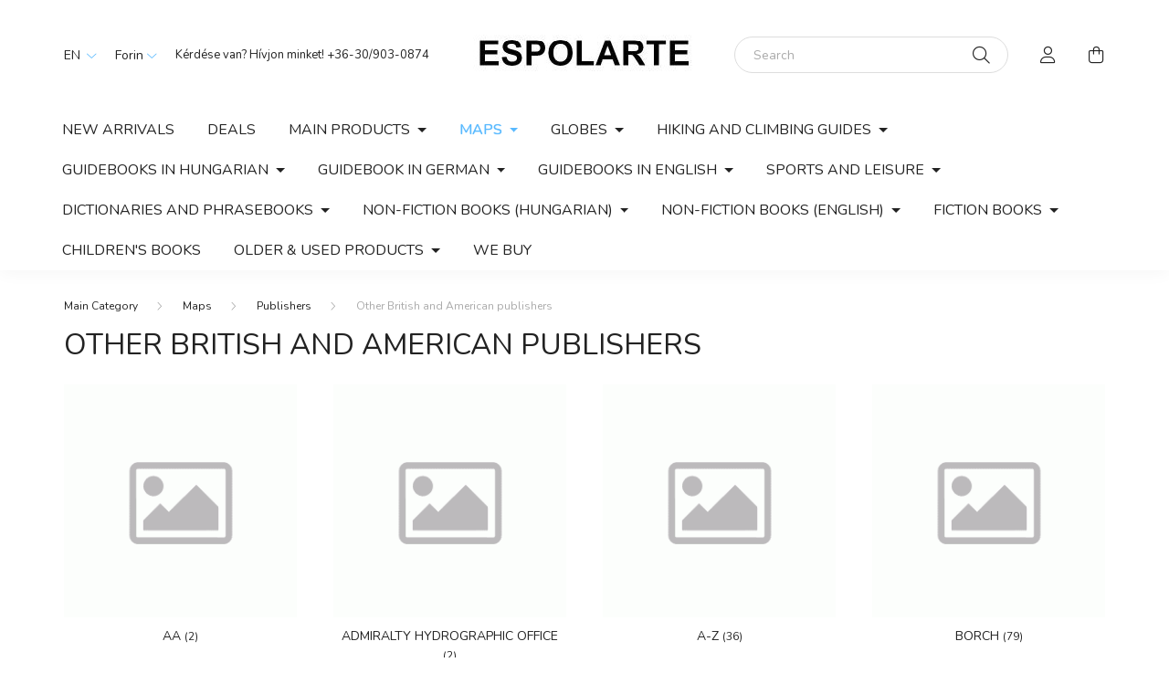

--- FILE ---
content_type: text/html; charset=UTF-8
request_url: https://espolarte.unas.hu/en/sct/379971/Other-British-and-American-publishers
body_size: 17848
content:
<!DOCTYPE html>
<html lang="en">
    <head>
        <meta charset="utf-8">
<meta name="description" content="Other British and American publishers, Publishers, Maps, Espolarte">
<meta name="robots" content="index, follow">
<meta http-equiv="X-UA-Compatible" content="IE=Edge">
<meta property="og:site_name" content="Espolarte" />
<meta property="og:title" content="Other British and American publishers - Publishers - Maps - ">
<meta property="og:description" content="Other British and American publishers, Publishers, Maps, Espolarte">
<meta property="og:type" content="website">
<meta property="og:url" content="https://espolarte.unas.hu/en/sct/379971/Other-British-and-American-publishers">
<meta name="mobile-web-app-capable" content="yes">
<meta name="apple-mobile-web-app-capable" content="yes">
<meta name="MobileOptimized" content="320">
<meta name="HandheldFriendly" content="true">

<title>Other British and American publishers - Publishers - Maps - </title>


<script>
var service_type="shop";
var shop_url_main="https://espolarte.unas.hu";
var actual_lang="en";
var money_len="0";
var money_thousend=" ";
var money_dec=".";
var shop_id=9799;
var unas_design_url="https:"+"/"+"/"+"espolarte.unas.hu"+"/"+"!common_design"+"/"+"base"+"/"+"002001"+"/";
var unas_design_code='002001';
var unas_base_design_code='2000';
var unas_design_ver=4;
var unas_design_subver=4;
var unas_shop_url='https://espolarte.unas.hu/en';
var responsive="yes";
var config_plus=new Array();
config_plus['cart_redirect']=1;
config_plus['money_type']='Ft';
config_plus['money_type_display']='Ft';
var lang_text=new Array();

var UNAS = UNAS || {};
UNAS.shop={"base_url":'https://espolarte.unas.hu',"domain":'espolarte.unas.hu',"username":'espolarte',"id":9799,"lang":'en',"currency_type":'Ft',"currency_code":'HUF',"currency_rate":'1',"currency_length":0,"base_currency_length":0,"canonical_url":'https://espolarte.unas.hu/en/sct/379971/Other-British-and-American-publishers'};
UNAS.design={"code":'002001',"page":'cat'};
UNAS.api_auth="b57eaa1fcb302b5bf2722b76070ab288";
UNAS.customer={"email":'',"id":0,"group_id":0,"without_registration":0};
UNAS.shop["category_id"]="379971";
UNAS.shop["only_private_customer_can_purchase"] = false;
 

UNAS.text = {
    "button_overlay_close": `Close`,
    "popup_window": `Popup window`,
    "list": `list`,
    "updating_in_progress": `Update in progress`,
    "updated": `Updated`,
    "is_opened": `open`,
    "is_closed": `Closed`,
    "deleted": `Deleted`,
    "consent_granted": `consent granted`,
    "consent_rejected": `consent denied`,
    "field_is_incorrect": `Invalid field`,
    "error_title": `Error!`,
    "product_variants": `product variants`,
    "product_added_to_cart": `The product has been added to your cart`,
    "product_added_to_cart_with_qty_problem": `Only [qty_added_to_cart] [qty_unit] of the product was added to the cart`,
    "product_removed_from_cart": `Item removed from cart`,
    "reg_title_name": `Name`,
    "reg_title_company_name": `Company name`,
    "number_of_items_in_cart": `Number of items in cart`,
    "cart_is_empty": `Your cart is empty`,
    "cart_updated": `Cart updated`,
    "mandatory": `Required!`
};


UNAS.text["delete_from_compare"]= `Remove from comparison`;
UNAS.text["comparison"]= `Compare`;

UNAS.text["delete_from_favourites"]= `Remove from favorites`;
UNAS.text["add_to_favourites"]= `Add to Favorites`;








window.lazySizesConfig=window.lazySizesConfig || {};
window.lazySizesConfig.loadMode=1;
window.lazySizesConfig.loadHidden=false;

window.dataLayer = window.dataLayer || [];
function gtag(){dataLayer.push(arguments)};
gtag('js', new Date());
</script>

<script src="https://espolarte.unas.hu/!common_packages/jquery/jquery-3.2.1.js?mod_time=1683104288"></script>
<script src="https://espolarte.unas.hu/!common_packages/jquery/plugins/migrate/migrate.js?mod_time=1683104288"></script>
<script src="https://espolarte.unas.hu/!common_packages/jquery/plugins/autocomplete/autocomplete.js?mod_time=1751447088"></script>
<script src="https://espolarte.unas.hu/!common_packages/jquery/plugins/tools/overlay/overlay.js?mod_time=1759905184"></script>
<script src="https://espolarte.unas.hu/!common_packages/jquery/plugins/tools/toolbox/toolbox.expose.js?mod_time=1725518406"></script>
<script src="https://espolarte.unas.hu/!common_packages/jquery/plugins/lazysizes/lazysizes.min.js?mod_time=1683104288"></script>
<script src="https://espolarte.unas.hu/!common_packages/jquery/own/shop_common/exploded/common.js?mod_time=1769410770"></script>
<script src="https://espolarte.unas.hu/!common_packages/jquery/own/shop_common/exploded/common_overlay.js?mod_time=1759905184"></script>
<script src="https://espolarte.unas.hu/!common_packages/jquery/own/shop_common/exploded/common_shop_popup.js?mod_time=1759905184"></script>
<script src="https://espolarte.unas.hu/!common_packages/jquery/own/shop_common/exploded/page_product_list.js?mod_time=1725525526"></script>
<script src="https://espolarte.unas.hu/!common_packages/jquery/own/shop_common/exploded/function_favourites.js?mod_time=1725525526"></script>
<script src="https://espolarte.unas.hu/!common_packages/jquery/own/shop_common/exploded/function_compare.js?mod_time=1751447088"></script>
<script src="https://espolarte.unas.hu/!common_packages/jquery/own/shop_common/exploded/function_product_print.js?mod_time=1725525526"></script>
<script src="https://espolarte.unas.hu/!common_packages/jquery/own/shop_common/exploded/function_vote.js?mod_time=1725525526"></script>
<script src="https://espolarte.unas.hu/!common_packages/jquery/own/shop_common/exploded/function_param_filter.js?mod_time=1764233415"></script>
<script src="https://espolarte.unas.hu/!common_packages/jquery/plugins/hoverintent/hoverintent.js?mod_time=1683104288"></script>
<script src="https://espolarte.unas.hu/!common_packages/jquery/own/shop_tooltip/shop_tooltip.js?mod_time=1759905184"></script>
<script src="https://espolarte.unas.hu/!common_packages/jquery/plugins/responsive_menu/responsive_menu-unas.js?mod_time=1683104288"></script>
<script src="https://espolarte.unas.hu/!common_design/base/002000/main.js?mod_time=1759905184"></script>
<script src="https://espolarte.unas.hu/!common_packages/jquery/plugins/flickity/v3/flickity.pkgd.min.js?mod_time=1759905184"></script>
<script src="https://espolarte.unas.hu/!common_packages/jquery/plugins/toastr/toastr.min.js?mod_time=1683104288"></script>
<script src="https://espolarte.unas.hu/!common_packages/jquery/plugins/tippy/popper-2.4.4.min.js?mod_time=1683104288"></script>
<script src="https://espolarte.unas.hu/!common_packages/jquery/plugins/tippy/tippy-bundle.umd.min.js?mod_time=1683104288"></script>

<link href="https://espolarte.unas.hu/temp/shop_9799_de66deb4fd9b77123b8985c834c528df.css?mod_time=1769948190" rel="stylesheet" type="text/css">

<link href="https://espolarte.unas.hu/en/sct/379971/Other-British-and-American-publishers" rel="canonical">
    <link id="favicon-32x32" rel="icon" type="image/png" href="https://espolarte.unas.hu/!common_design/own/image/favicon_32x32.png" sizes="32x32">
    <link id="favicon-192x192" rel="icon" type="image/png" href="https://espolarte.unas.hu/!common_design/own/image/favicon_192x192.png" sizes="192x192">
            <link rel="apple-touch-icon" href="https://espolarte.unas.hu/!common_design/own/image/favicon_32x32.png" sizes="32x32">
        <link rel="apple-touch-icon" href="https://espolarte.unas.hu/!common_design/own/image/favicon_192x192.png" sizes="192x192">
        <script>
        gtag('consent', 'default', {
           'ad_storage': 'granted',
           'ad_user_data': 'granted',
           'ad_personalization': 'granted',
           'analytics_storage': 'granted',
           'functionality_storage': 'granted',
           'personalization_storage': 'granted',
           'security_storage': 'granted'
        });

    
        gtag('consent', 'update', {
           'ad_storage': 'granted',
           'ad_user_data': 'granted',
           'ad_personalization': 'granted',
           'analytics_storage': 'granted',
           'functionality_storage': 'granted',
           'personalization_storage': 'granted',
           'security_storage': 'granted'
        });

        </script>
    

        <meta content="width=device-width, initial-scale=1.0" name="viewport" />
        <link rel="preconnect" href="https://fonts.gstatic.com">
        <link rel="preload" href="https://fonts.googleapis.com/css2?family=Nunito:wght@400;700&display=swap" as="style" />
        <link rel="stylesheet" href="https://fonts.googleapis.com/css2?family=Nunito:wght@400;700&display=swap" media="print" onload="this.media='all'">
        <noscript>
            <link rel="stylesheet" href="https://fonts.googleapis.com/css2?family=Nunito:wght@400;700&display=swap" />
        </noscript>
        
        
        
        
        

        
        
        
                    
            
            
            
            
            
            
            
                
        
        
    </head>

                
                
    
    
    
    
    <body class='design_ver4 design_subver1 design_subver2 design_subver3 design_subver4' id="ud_shop_cat">
    
    <div id="image_to_cart" style="display:none; position:absolute; z-index:100000;"></div>
<div class="overlay_common overlay_warning" id="overlay_cart_add"></div>
<script>$(document).ready(function(){ overlay_init("cart_add",{"onBeforeLoad":false}); });</script>
<div class="overlay_common overlay_dialog" id="overlay_save_filter"></div>
<script>$(document).ready(function(){ overlay_init("save_filter",{"closeOnEsc":true,"closeOnClick":true}); });</script>
<div id="overlay_login_outer"></div>	
	<script>
	$(document).ready(function(){
	    var login_redir_init="";

		$("#overlay_login_outer").overlay({
			onBeforeLoad: function() {
                var login_redir_temp=login_redir_init;
                if (login_redir_act!="") {
                    login_redir_temp=login_redir_act;
                    login_redir_act="";
                }

									$.ajax({
						type: "GET",
						async: true,
						url: "https://espolarte.unas.hu/shop_ajax/ajax_popup_login.php",
						data: {
							shop_id:"9799",
							lang_master:"en",
                            login_redir:login_redir_temp,
							explicit:"ok",
							get_ajax:"1"
						},
						success: function(data){
							$("#overlay_login_outer").html(data);
							if (unas_design_ver >= 5) $("#overlay_login_outer").modal('show');
							$('#overlay_login1 input[name=shop_pass_login]').keypress(function(e) {
								var code = e.keyCode ? e.keyCode : e.which;
								if(code.toString() == 13) {		
									document.form_login_overlay.submit();		
								}	
							});	
						}
					});
								},
			top: 50,
			mask: {
	color: "#000000",
	loadSpeed: 200,
	maskId: "exposeMaskOverlay",
	opacity: 0.7
},
			closeOnClick: (config_plus['overlay_close_on_click_forced'] === 1),
			onClose: function(event, overlayIndex) {
				$("#login_redir").val("");
			},
			load: false
		});
		
			});
	function overlay_login() {
		$(document).ready(function(){
			$("#overlay_login_outer").overlay().load();
		});
	}
	function overlay_login_remind() {
        if (unas_design_ver >= 5) {
            $("#overlay_remind").overlay().load();
        } else {
            $(document).ready(function () {
                $("#overlay_login_outer").overlay().close();
                setTimeout('$("#overlay_remind").overlay().load();', 250);
            });
        }
	}

    var login_redir_act="";
    function overlay_login_redir(redir) {
        login_redir_act=redir;
        $("#overlay_login_outer").overlay().load();
    }
	</script>  
	<div class="overlay_common overlay_info" id="overlay_remind"></div>
<script>$(document).ready(function(){ overlay_init("remind",[]); });</script>

	<script>
    	function overlay_login_error_remind() {
		$(document).ready(function(){
			load_login=0;
			$("#overlay_error").overlay().close();
			setTimeout('$("#overlay_remind").overlay().load();', 250);	
		});
	}
	</script>  
	<div class="overlay_common overlay_info" id="overlay_newsletter"></div>
<script>$(document).ready(function(){ overlay_init("newsletter",[]); });</script>

<script>
function overlay_newsletter() {
    $(document).ready(function(){
        $("#overlay_newsletter").overlay().load();
    });
}
</script>
<div class="overlay_common overlay_error" id="overlay_script"></div>
<script>$(document).ready(function(){ overlay_init("script",[]); });</script>
    <script>
    $(document).ready(function() {
        $.ajax({
            type: "GET",
            url: "https://espolarte.unas.hu/shop_ajax/ajax_stat.php",
            data: {master_shop_id:"9799",get_ajax:"1"}
        });
    });
    </script>
    

    <div id="container" class="page_shop_cat_379971 filter-not-exists">
                

        <header class="header js-header">
            <div class="header-inner js-header-inner">
                <div class="container">
                    <div class="row gutters-5 flex-nowrap justify-content-center align-items-center py-3 py-lg-5">
                        <div class="header__left col">
                            <div class="header__left-inner d-flex align-items-center">
                                <button type="button" class="hamburger__btn dropdown--btn d-lg-none" id="hamburger__btn" aria-label="hamburger button" data-btn-for=".hamburger__dropdown">
                                    <span class="hamburger__btn-icon icon--hamburger"></span>
                                </button>
                                    <div class="lang-box-desktop flex-shrink-0">
        <div class="lang-select-group form-group form-select-group mb-0">
            <select class="form-control border-0 lang-select" aria-label="Change language" name="change_lang" id="box_lang_select_desktop" onchange="location.href='https://espolarte.unas.hu'+this.value">
                                <option value="/sct/379971/Other-British-and-American-publishers">HU</option>
                                <option value="/en/sct/379971/Other-British-and-American-publishers" selected="selected">EN</option>
                            </select>
        </div>
    </div>
    
                                    <div class="currency-box-desktop flex-shrink-0">
        <form action="https://espolarte.unas.hu/en/shop_moneychange.php" name="form_moneychange" method="post"><input name="file_back" type="hidden" value="/en/sct/379971/Other-British-and-American-publishers">
            <div class="currency-select-group form-group form-select-group mb-0">
                <select class="form-control border-0 money-select" aria-label="Change currency" name="session_money_select" id="session_money_select2" onchange="document.form_moneychange.submit();">
                    <option value="-1" selected="selected">Forint</option>
                                            <option value="0">Euró</option>
                                            <option value="1">£ (GBP)</option>
                                            <option value="2">zł (PLN)</option>
                                            <option value="3">USD - $</option>
                                    </select>
            </div>
        </form>
            </div>

                                    <div class="js-element header_text_section_2 d-none d-lg-block" data-element-name="header_text_section_2">
        <div class="element__content ">
                            <div class="element__html slide-1"><p>Kérdése van? Hívjon minket! <a href='tel:+36-30/903-0874'>+36-30/903-0874</a></p></div>
                    </div>
    </div>

                            </div>
                        </div>

                            <div id="header_logo_img" class="js-element logo col-auto flex-shrink-1" data-element-name="header_logo">
        <div class="header_logo-img-container">
            <div class="header_logo-img-wrapper">
                                                <a href="https://espolarte.unas.hu/en/">                    <picture>
                                                <source media="(max-width: 575.98px)" srcset="https://espolarte.unas.hu/!common_design/custom/espolarte/element/layout_hu_header_logo-260x60_1_small.jpg?time=1644173650 175w, https://espolarte.unas.hu/!common_design/custom/espolarte/element/layout_hu_header_logo-260x60_1_small_retina.jpg?time=1644173650 348w" sizes="175px"/>
                                                <source srcset="https://espolarte.unas.hu/!common_design/custom/espolarte/element/layout_hu_header_logo-260x60_1_default.jpg?time=1644173650 1x, https://espolarte.unas.hu/!common_design/custom/espolarte/element/layout_hu_header_logo-260x60_1_default_retina.jpg?time=1644173650 2x" />
                        <img                              src="https://espolarte.unas.hu/!common_design/custom/espolarte/element/layout_hu_header_logo-260x60_1_default.jpg?time=1644173650"                             
                             alt="Espolarte                        "/>
                    </picture>
                    </a>                                        </div>
        </div>
    </div>


                        <div class="header__right col">
                            <div class="header__right-inner d-flex align-items-center justify-content-end">
                                <div class="search-box browser-is-chrome">
    <div class="search-box__inner position-relative ml-auto js-search" id="box_search_content">
        <form name="form_include_search" id="form_include_search" action="https://espolarte.unas.hu/en/shop_search.php" method="get">
            <div class="box-search-group mb-0">
                <input data-stay-visible-breakpoint="992" name="search" id="box_search_input" value="" pattern=".{3,100}"
                       title="Please enter a longer search term." aria-label="Search" placeholder="Search" type="text" maxlength="100"
                       class="ac_input form-control js-search-input" autocomplete="off" required                >
                <div class="search-box__search-btn-outer input-group-append" title='Search'>
                    <button class="search-btn" aria-label="Search">
                        <span class="search-btn-icon icon--search"></span>
                    </button>
                    <button type="button" onclick="$('.js-search-smart-autocomplete').addClass('is-hidden');$(this).addClass('is-hidden');" class='search-close-btn text-right d-lg-none is-hidden' aria-label="">
                        <span class="search-close-btn-icon icon--close"></span>
                    </button>
                </div>
                <div class="search__loading">
                    <div class="loading-spinner--small"></div>
                </div>
            </div>
            <div class="search-box__mask"></div>
        </form>
        <div class="ac_results"></div>
    </div>
</div>
<script>
    $(document).ready(function(){
       $(document).on('smartSearchCreate smartSearchOpen smartSearchHasResult', function(e){
           if (e.type !== 'smartSearchOpen' || (e.type === 'smartSearchOpen' && $('.js-search-smart-autocomplete').children().length > 0)) {
               $('.search-close-btn').removeClass('is-hidden');
           }
       });
       $(document).on('smartSearchClose smartSearchEmptyResult', function(){
           $('.search-close-btn').addClass('is-hidden');
       });
       $(document).on('smartSearchInputLoseFocus', function(){
           if ($('.js-search-smart-autocomplete').length>0) {
               setTimeout(function () {
                   let height = $(window).height() - ($('.js-search-smart-autocomplete').offset().top - $(window).scrollTop()) - 20;
                   $('.search-smart-autocomplete').css('max-height', height + 'px');
               }, 300);
           }
       });
    });
</script>


                                                    <button type="button" class="profile__btn js-profile-btn dropdown--btn d-none d-lg-block" id="profile__btn" data-orders="https://espolarte.unas.hu/en/shop_order_track.php" aria-label="profile button" data-btn-for=".profile__dropdown">
            <span class="profile__btn-icon icon--head"></span>
        </button>
            
                                <button class="cart-box__btn dropdown--btn js-cart-box-loaded-by-ajax" aria-label="cart button" type="button" data-btn-for=".cart-box__dropdown">
                                    <span class="cart-box__btn-icon icon--cart">
                                            <span id="box_cart_content" class="cart-box">            </span>
                                    </span>
                                </button>
                            </div>
                        </div>
                    </div>
                </div>
                                <nav class="navbar d-none d-lg-flex navbar-expand navbar-light">
                    <div class="container">
                        <ul class="navbar-nav mx-auto js-navbar-nav">
                                        <li class="nav-item spec-item js-nav-item-new">
                    <a class="nav-link" href="https://espolarte.unas.hu/en/shop_artspec.php?artspec=2">
                    New arrivals
                    </a>

            </li>
    <li class="nav-item spec-item js-nav-item-akcio">
                    <a class="nav-link" href="https://espolarte.unas.hu/en/shop_artspec.php?artspec=1">
                    Deals
                    </a>

            </li>
    <li class="nav-item dropdown js-nav-item-599527">
                    <a class="nav-link dropdown-toggle" href="#" role="button" data-toggle="dropdown" aria-haspopup="true" aria-expanded="false">
                    Main products
                    </a>

        			<ul class="dropdown-menu fade-up dropdown--cat dropdown--level-1">
            <li class="nav-item-150404">
            <a class="dropdown-item" href="https://espolarte.unas.hu/en/sct/150404/Hungary" >Hungary
                        </a>
        </li>
            <li class="nav-item-925048">
            <a class="dropdown-item" href="https://espolarte.unas.hu/en/sct/925048/Europe" >Europe
                        </a>
        </li>
            <li class="nav-item-732517">
            <a class="dropdown-item" href="https://espolarte.unas.hu/en/spl/732517/Asia" >Asia
                        </a>
        </li>
            <li class="nav-item-523169">
            <a class="dropdown-item" href="https://espolarte.unas.hu/en/spl/523169/Africa" >Africa
                        </a>
        </li>
            <li class="nav-item-935118">
            <a class="dropdown-item" href="https://espolarte.unas.hu/en/spl/935118/North-and-South-America" >North and South America
                        </a>
        </li>
            <li class="nav-item-499808">
            <a class="dropdown-item" href="https://espolarte.unas.hu/en/spl/499808/Australia-the-Pacific" >Australia & the Pacific
                        </a>
        </li>
            <li class="nav-item-350658">
            <a class="dropdown-item" href="https://espolarte.unas.hu/en/spl/350658/Navigational-map" >Navigational map
                        </a>
        </li>
            <li class="nav-item-459423">
            <a class="dropdown-item" href="https://espolarte.unas.hu/en/spl/459423/World-map" >World map
                        </a>
        </li>
            <li class="nav-item-960621">
            <a class="dropdown-item" href="https://espolarte.unas.hu/en/spl/960621/Non-fiction" >Non-fiction
                        </a>
        </li>
    
    
    </ul>


            </li>
    <li class="nav-item dropdown js-nav-item-872385">
                    <a class="nav-link dropdown-toggle" href="#" role="button" data-toggle="dropdown" aria-haspopup="true" aria-expanded="false">
                    Maps
                    </a>

        			<ul class="dropdown-menu fade-up dropdown--cat dropdown--level-1">
            <li class="nav-item-331312">
            <a class="dropdown-item" href="https://espolarte.unas.hu/en/sct/331312/Hungary" >Hungary
                        </a>
        </li>
            <li class="nav-item-536110">
            <a class="dropdown-item" href="https://espolarte.unas.hu/en/sct/536110/Europe" >Europe
                        </a>
        </li>
            <li class="nav-item-851555">
            <a class="dropdown-item" href="https://espolarte.unas.hu/en/sct/851555/Asia-and-the-Middle-East" >Asia and the Middle East
                        </a>
        </li>
            <li class="nav-item-909519">
            <a class="dropdown-item" href="https://espolarte.unas.hu/en/sct/909519/Africa" >Africa
                        </a>
        </li>
            <li class="nav-item-368106">
            <a class="dropdown-item" href="https://espolarte.unas.hu/en/sct/368106/North-and-South-America" >North and South America
                        </a>
        </li>
            <li class="nav-item-136446">
            <a class="dropdown-item" href="https://espolarte.unas.hu/en/sct/136446/Australia-and-the-South-Pacific" >Australia and the South Pacific
                        </a>
        </li>
            <li class="nav-item-133848">
            <a class="dropdown-item" href="https://espolarte.unas.hu/en/spl/133848/World-maps" >World maps
                        </a>
        </li>
            <li class="nav-item-105321">
            <a class="dropdown-item" href="https://espolarte.unas.hu/en/sct/105321/Oceans-and-polar-regions" >Oceans and polar regions
                        </a>
        </li>
            <li class="nav-item-786819">
            <a class="dropdown-item" href="https://espolarte.unas.hu/en/sct/786819/Navigational-maps" >Navigational maps
                        </a>
        </li>
            <li class="nav-item-510977">
            <a class="dropdown-item" href="https://espolarte.unas.hu/en/spl/510977/Historical-maps" >Historical maps
                        </a>
        </li>
    
        <li>
        <a class="dropdown-item nav-item__all-cat" href="https://espolarte.unas.hu/en/sct/872385/Maps">More categories</a>
    </li>
    
    </ul>


            </li>
    <li class="nav-item dropdown js-nav-item-872852">
                    <a class="nav-link dropdown-toggle" href="#" role="button" data-toggle="dropdown" aria-haspopup="true" aria-expanded="false">
                    Globes
                    </a>

        			<ul class="dropdown-menu fade-up dropdown--cat dropdown--level-1">
            <li class="nav-item-673098">
            <a class="dropdown-item" href="https://espolarte.unas.hu/en/sct/673098/Publishers-series" >Publisher\&acute;s series
                        </a>
        </li>
            <li class="nav-item-964107">
            <a class="dropdown-item" href="https://espolarte.unas.hu/en/spl/964107/Table-globes" >Table globes
                        </a>
        </li>
            <li class="nav-item-169263">
            <a class="dropdown-item" href="https://espolarte.unas.hu/en/spl/169263/Illuminatable-globes" >Illuminatable globes
                        </a>
        </li>
            <li class="nav-item-742810">
            <a class="dropdown-item" href="https://espolarte.unas.hu/en/spl/742810/Celestial-globes" >Celestial globes
                        </a>
        </li>
    
    
    </ul>


            </li>
    <li class="nav-item dropdown js-nav-item-606447">
                    <a class="nav-link dropdown-toggle" href="#" role="button" data-toggle="dropdown" aria-haspopup="true" aria-expanded="false">
                    Hiking and climbing guides
                    </a>

        			<ul class="dropdown-menu fade-up dropdown--cat dropdown--level-1">
            <li class="nav-item-767610">
            <a class="dropdown-item" href="https://espolarte.unas.hu/en/sct/767610/In-English" >In English
                        </a>
        </li>
            <li class="nav-item-842320">
            <a class="dropdown-item" href="https://espolarte.unas.hu/en/spl/842320/In-Hungarian" >In Hungarian
                        </a>
        </li>
            <li class="nav-item-924591">
            <a class="dropdown-item" href="https://espolarte.unas.hu/en/sct/924591/Iin-German" >Iin German
                        </a>
        </li>
    
    
    </ul>


            </li>
    <li class="nav-item dropdown js-nav-item-363806">
                    <a class="nav-link dropdown-toggle" href="#" role="button" data-toggle="dropdown" aria-haspopup="true" aria-expanded="false">
                    Guidebooks in Hungarian
                    </a>

        			<ul class="dropdown-menu fade-up dropdown--cat dropdown--level-1">
            <li class="nav-item-141865">
            <a class="dropdown-item" href="https://espolarte.unas.hu/en/sct/141865/Hungary" >Hungary
                        </a>
        </li>
            <li class="nav-item-582156">
            <a class="dropdown-item" href="https://espolarte.unas.hu/en/sct/582156/Europe" >Europe
                        </a>
        </li>
            <li class="nav-item-910153">
            <a class="dropdown-item" href="https://espolarte.unas.hu/en/sct/910153/Asia" >Asia
                        </a>
        </li>
            <li class="nav-item-162006">
            <a class="dropdown-item" href="https://espolarte.unas.hu/en/sct/162006/Africa" >Africa
                        </a>
        </li>
            <li class="nav-item-100740">
            <a class="dropdown-item" href="https://espolarte.unas.hu/en/sct/100740/North-and-South-America" >North and South America
                        </a>
        </li>
            <li class="nav-item-890563">
            <a class="dropdown-item" href="https://espolarte.unas.hu/en/sct/890563/Australia-South-Pacific" >Australia & South Pacific
                        </a>
        </li>
            <li class="nav-item-387530">
            <a class="dropdown-item" href="https://espolarte.unas.hu/en/sct/387530/Utikonyv-sorozatok" >Útikönyv sorozatok
                        </a>
        </li>
    
    
    </ul>


            </li>
    <li class="nav-item dropdown js-nav-item-625654">
                    <a class="nav-link dropdown-toggle" href="#" role="button" data-toggle="dropdown" aria-haspopup="true" aria-expanded="false">
                    Guidebook in German
                    </a>

        			<ul class="dropdown-menu fade-up dropdown--cat dropdown--level-1">
            <li class="nav-item-473931">
            <a class="dropdown-item" href="https://espolarte.unas.hu/en/sct/473931/Europe" >Europe
                        </a>
        </li>
            <li class="nav-item-163233">
            <a class="dropdown-item" href="https://espolarte.unas.hu/en/sct/163233/North-and-South-America" >North and South America
                        </a>
        </li>
            <li class="nav-item-905217">
            <a class="dropdown-item" href="https://espolarte.unas.hu/en/sct/905217/Series" >Series
                        </a>
        </li>
    
    
    </ul>


            </li>
    <li class="nav-item dropdown js-nav-item-117603">
                    <a class="nav-link dropdown-toggle" href="#" role="button" data-toggle="dropdown" aria-haspopup="true" aria-expanded="false">
                    Guidebooks in English
                    </a>

        			<ul class="dropdown-menu fade-up dropdown--cat dropdown--level-1">
            <li class="nav-item-623475">
            <a class="dropdown-item" href="https://espolarte.unas.hu/en/sct/623475/Europe" >Europe
                        </a>
        </li>
            <li class="nav-item-972499">
            <a class="dropdown-item" href="https://espolarte.unas.hu/en/sct/972499/Asia" >Asia
                        </a>
        </li>
            <li class="nav-item-191018">
            <a class="dropdown-item" href="https://espolarte.unas.hu/en/sct/191018/Africa" >Africa
                        </a>
        </li>
            <li class="nav-item-205729">
            <a class="dropdown-item" href="https://espolarte.unas.hu/en/sct/205729/North-and-South-America" >North and South America
                        </a>
        </li>
            <li class="nav-item-423375">
            <a class="dropdown-item" href="https://espolarte.unas.hu/en/sct/423375/Australia-and-the-South-Pacific" >Australia and the South Pacific
                        </a>
        </li>
            <li class="nav-item-872932">
            <a class="dropdown-item" href="https://espolarte.unas.hu/en/spl/872932/The-Arctic-and-the-Antarctic" >The Arctic and the Antarctic
                        </a>
        </li>
            <li class="nav-item-858557">
            <a class="dropdown-item" href="https://espolarte.unas.hu/en/spl/858557/-Travel" >... Travel
                        </a>
        </li>
            <li class="nav-item-175444">
            <a class="dropdown-item" href="https://espolarte.unas.hu/en/sct/175444/Publishers-series" >Publisher\&acute;s series
                        </a>
        </li>
    
    
    </ul>


            </li>
    <li class="nav-item dropdown js-nav-item-248498">
                    <a class="nav-link dropdown-toggle" href="#" role="button" data-toggle="dropdown" aria-haspopup="true" aria-expanded="false">
                    Sports and leisure
                    </a>

        			<ul class="dropdown-menu fade-up dropdown--cat dropdown--level-1">
            <li class="nav-item-811855">
            <a class="dropdown-item" href="https://espolarte.unas.hu/en/sct/811855/Wildlife-watching" >Wildlife watching
                        </a>
        </li>
            <li class="nav-item-108864">
            <a class="dropdown-item" href="https://espolarte.unas.hu/en/spl/108864/Wine-tours" >Wine tours
                        </a>
        </li>
            <li class="nav-item-385399">
            <a class="dropdown-item" href="https://espolarte.unas.hu/en/sct/385399/Diving-and-snorkelling" >Diving and snorkelling
                        </a>
        </li>
            <li class="nav-item-885128">
            <a class="dropdown-item" href="https://espolarte.unas.hu/en/spl/885128/Camping-and-other-accommodation" >Camping and other accommodation
                        </a>
        </li>
            <li class="nav-item-114167">
            <a class="dropdown-item" href="https://espolarte.unas.hu/en/spl/114167/Roller-skates" >Roller-skates
                        </a>
        </li>
            <li class="nav-item-952118">
            <a class="dropdown-item" href="https://espolarte.unas.hu/en/spl/952118/Angling" >Angling
                        </a>
        </li>
            <li class="nav-item-732093">
            <a class="dropdown-item" href="https://espolarte.unas.hu/en/sct/732093/Cycling" >Cycling
                        </a>
        </li>
            <li class="nav-item-468336">
            <a class="dropdown-item" href="https://espolarte.unas.hu/en/spl/468336/Mountain-bike" >Mountain bike
                        </a>
        </li>
            <li class="nav-item-801629">
            <a class="dropdown-item" href="https://espolarte.unas.hu/en/spl/801629/Skiing" >Skiing
                        </a>
        </li>
            <li class="nav-item-904222">
            <a class="dropdown-item" href="https://espolarte.unas.hu/en/spl/904222/Snowshoeing" >Snowshoeing
                        </a>
        </li>
    
        <li>
        <a class="dropdown-item nav-item__all-cat" href="https://espolarte.unas.hu/en/sct/248498/Sports-and-leisure">More categories</a>
    </li>
    
    </ul>


            </li>
    <li class="nav-item dropdown js-nav-item-561656">
                    <a class="nav-link dropdown-toggle" href="#" role="button" data-toggle="dropdown" aria-haspopup="true" aria-expanded="false">
                    Dictionaries and phrasebooks
                    </a>

        			<ul class="dropdown-menu fade-up dropdown--cat dropdown--level-1">
            <li class="nav-item-179194">
            <a class="dropdown-item" href="https://espolarte.unas.hu/en/sct/179194/Dictionaries" >Dictionaries
                        </a>
        </li>
            <li class="nav-item-532238">
            <a class="dropdown-item" href="https://espolarte.unas.hu/en/sct/532238/Phrasebooks" >Phrasebooks
                        </a>
        </li>
            <li class="nav-item-692811">
            <a class="dropdown-item" href="https://espolarte.unas.hu/en/sct/692811/Publishers-series" >Publisher\&acute;s series
                        </a>
        </li>
    
    
    </ul>


            </li>
    <li class="nav-item dropdown js-nav-item-700068">
                    <a class="nav-link dropdown-toggle" href="#" role="button" data-toggle="dropdown" aria-haspopup="true" aria-expanded="false">
                    Non-fiction books (Hungarian)
                    </a>

        			<ul class="dropdown-menu fade-up dropdown--cat dropdown--level-1">
            <li class="nav-item-390159">
            <a class="dropdown-item" href="https://espolarte.unas.hu/en/spl/390159/Physics" >Physics
                        </a>
        </li>
            <li class="nav-item-826960">
            <a class="dropdown-item" href="https://espolarte.unas.hu/en/spl/826960/Geography" >Geography
                        </a>
        </li>
            <li class="nav-item-336571">
            <a class="dropdown-item" href="https://espolarte.unas.hu/en/spl/336571/Astronomy" >Astronomy
                        </a>
        </li>
            <li class="nav-item-414817">
            <a class="dropdown-item" href="https://espolarte.unas.hu/en/spl/414817/Environmental-science" >Environmental science
                        </a>
        </li>
            <li class="nav-item-966002">
            <a class="dropdown-item" href="https://espolarte.unas.hu/en/spl/966002/Biology-Natural-history" >Biology & Natural history
                        </a>
        </li>
            <li class="nav-item-425650">
            <a class="dropdown-item" href="https://espolarte.unas.hu/en/spl/425650/Medicine" >Medicine
                        </a>
        </li>
            <li class="nav-item-958267">
            <a class="dropdown-item" href="https://espolarte.unas.hu/en/spl/958267/Psychology" >Psychology
                        </a>
        </li>
            <li class="nav-item-876134">
            <a class="dropdown-item" href="https://espolarte.unas.hu/en/spl/876134/Technics" >Technics
                        </a>
        </li>
            <li class="nav-item-961371">
            <a class="dropdown-item" href="https://espolarte.unas.hu/en/spl/961371/Social-sciences" >Social sciences
                        </a>
        </li>
            <li class="nav-item-530817">
            <a class="dropdown-item" href="https://espolarte.unas.hu/en/spl/530817/Culture" >Culture
                        </a>
        </li>
    
        <li>
        <a class="dropdown-item nav-item__all-cat" href="https://espolarte.unas.hu/en/sct/700068/Non-fiction-books-Hungarian">More categories</a>
    </li>
    
    </ul>


            </li>
    <li class="nav-item dropdown js-nav-item-828267">
                    <a class="nav-link dropdown-toggle" href="#" role="button" data-toggle="dropdown" aria-haspopup="true" aria-expanded="false">
                    Non-fiction books (English)
                    </a>

        			<ul class="dropdown-menu fade-up dropdown--cat dropdown--level-1">
            <li class="nav-item-476628">
            <a class="dropdown-item" href="https://espolarte.unas.hu/en/spl/476628/Social-sciences" >Social sciences
                        </a>
        </li>
            <li class="nav-item-738650">
            <a class="dropdown-item" href="https://espolarte.unas.hu/en/spl/738650/History" >History
                        </a>
        </li>
    
    
    </ul>


            </li>
    <li class="nav-item dropdown js-nav-item-603704">
                    <a class="nav-link dropdown-toggle" href="#" role="button" data-toggle="dropdown" aria-haspopup="true" aria-expanded="false">
                    Fiction books
                    </a>

        			<ul class="dropdown-menu fade-up dropdown--cat dropdown--level-1">
            <li class="nav-item-703308">
            <a class="dropdown-item" href="https://espolarte.unas.hu/en/spl/703308/Novels" >Novels
                        </a>
        </li>
            <li class="nav-item-379797">
            <a class="dropdown-item" href="https://espolarte.unas.hu/en/spl/379797/Short-stories" >Short stories
                        </a>
        </li>
            <li class="nav-item-415466">
            <a class="dropdown-item" href="https://espolarte.unas.hu/en/spl/415466/Biographies-memories" >Biographies & memories
                        </a>
        </li>
            <li class="nav-item-935186">
            <a class="dropdown-item" href="https://espolarte.unas.hu/en/spl/935186/Documentary" >Documentary
                        </a>
        </li>
            <li class="nav-item-638261">
            <a class="dropdown-item" href="https://espolarte.unas.hu/en/spl/638261/Poetry" >Poetry
                        </a>
        </li>
            <li class="nav-item-747430">
            <a class="dropdown-item" href="https://espolarte.unas.hu/en/spl/747430/Travel-literature" >Travel literature
                        </a>
        </li>
            <li class="nav-item-504212">
            <a class="dropdown-item" href="https://espolarte.unas.hu/en/sct/504212/Fantasy" >Fantasy
                        </a>
        </li>
            <li class="nav-item-657207">
            <a class="dropdown-item" href="https://espolarte.unas.hu/en/spl/657207/Tales-for-children" >Tales for children
                        </a>
        </li>
            <li class="nav-item-302455">
            <a class="dropdown-item" href="https://espolarte.unas.hu/en/spl/302455/Other" >Other
                        </a>
        </li>
    
    
    </ul>


            </li>
    <li class="nav-item js-nav-item-272232">
                    <a class="nav-link" href="https://espolarte.unas.hu/en/spl/272232/Children039s-books">
                    Children&#039;s books
                    </a>

            </li>
    <li class="nav-item dropdown js-nav-item-472640">
                    <a class="nav-link dropdown-toggle" href="#" role="button" data-toggle="dropdown" aria-haspopup="true" aria-expanded="false">
                    Older & used products
                    </a>

        			<ul class="dropdown-menu fade-up dropdown--cat dropdown--level-1">
            <li class="nav-item-746657">
            <a class="dropdown-item" href="https://espolarte.unas.hu/en/spl/746657/Maps" >Maps
                        </a>
        </li>
            <li class="nav-item-421101">
            <a class="dropdown-item" href="https://espolarte.unas.hu/en/spl/421101/Guidebooks-in-Hungarian" >Guidebooks in Hungarian
                        </a>
        </li>
            <li class="nav-item-663884">
            <a class="dropdown-item" href="https://espolarte.unas.hu/en/spl/663884/Guidebooks-in-German" >Guidebooks in German
                        </a>
        </li>
            <li class="nav-item-207606">
            <a class="dropdown-item" href="https://espolarte.unas.hu/en/spl/207606/Guidebooks-in-English" >Guidebooks in English
                        </a>
        </li>
            <li class="nav-item-522801">
            <a class="dropdown-item" href="https://espolarte.unas.hu/en/spl/522801/Guidebook-in-Spanish" >Guidebook in Spanish
                        </a>
        </li>
            <li class="nav-item-450069">
            <a class="dropdown-item" href="https://espolarte.unas.hu/en/spl/450069/Dictionary-phrasebook" >Dictionary & phrasebook
                        </a>
        </li>
            <li class="nav-item-293833">
            <a class="dropdown-item" href="https://espolarte.unas.hu/en/spl/293833/Handbook" >Handbook
                        </a>
        </li>
            <li class="nav-item-149271">
            <a class="dropdown-item" href="https://espolarte.unas.hu/en/spl/149271/Non-fiction" >Non-fiction
                        </a>
        </li>
            <li class="nav-item-911836">
            <a class="dropdown-item" href="https://espolarte.unas.hu/en/spl/911836/Literature" >Literature
                        </a>
        </li>
            <li class="nav-item-249640">
            <a class="dropdown-item" href="https://espolarte.unas.hu/en/spl/249640/To-be-trashed" >To be trashed
                        </a>
        </li>
    
    
    </ul>


            </li>
    <li class="nav-item js-nav-item-141905">
                    <a class="nav-link" href="https://espolarte.unas.hu/en/spl/141905/We-buy">
                    We buy
                    </a>

            </li>

    
                                    
    
                        </ul>
                    </div>
                </nav>

                <script>
                    $(document).ready(function () {
                                                    $('.nav-item.dropdown > .nav-link').click(function (e) {
                                e.preventDefault();
                                handleCloseDropdowns();
                                var thisNavLink = $(this);
                                var thisNavItem = thisNavLink.parent();
                                var thisDropdownMenu = thisNavItem.find('.dropdown-menu');
                                var thisNavbarNav = $('.js-navbar-nav');

                                /*remove is-opened class form the rest menus (cat+plus)*/
                                thisNavbarNav.find('.show').not(thisNavItem).removeClass('show');

                                if (thisNavItem.hasClass('show')) {
                                    thisNavLink.attr('aria-expanded','false');
                                    thisNavItem.removeClass('show');
                                    thisDropdownMenu.removeClass('show');
                                } else {
                                    thisNavLink.attr('aria-expanded','true');
                                    thisNavItem.addClass('show');
                                    thisDropdownMenu.addClass('show');
                                }
                            });
                                            });
                </script>
                            </div>
        </header>
                <main class="main main--with-boxes">
        <nav id="breadcrumb" aria-label="breadcrumb">
                <div class="container">
                                <ol class="breadcrumb level-3">
                <li class="breadcrumb-item">
                                        <a class="breadcrumb-item breadcrumb-item--home" href="https://espolarte.unas.hu/en/sct/0/" aria-label="Main Category" title="Main Category"></a>
                                    </li>
                                <li class="breadcrumb-item">
                                        <a class="breadcrumb-item" href="https://espolarte.unas.hu/en/sct/872385/Maps">Maps</a>
                                    </li>
                                <li class="breadcrumb-item">
                                        <a class="breadcrumb-item" href="https://espolarte.unas.hu/en/sct/649370/Publishers">Publishers</a>
                                    </li>
                                <li class="breadcrumb-item">
                                        <span class="breadcrumb-item active" aria-current="page">Other British and American publishers</span>
                                    </li>
                            </ol>
            <script>
                $("document").ready(function(){
                                        $(".js-nav-item-872385").addClass("active");
                                        $(".js-nav-item-649370").addClass("active");
                                        $(".js-nav-item-379971").addClass("active");
                                    });
            </script>
                    </div>
            </nav>
    <div class="container">
        <div class="row">
                    
    
            <div class="rest-content-col col px-0">
                <div class="main__title">
    <div class="container">
        <h1 class="main-title">Other British and American publishers</h1>
    </div>
</div>

                
    <script>
        let cat_art_list_filter_loaded = 0;

        function cat_art_list_page(temp, get_filter, page) {
            if (typeof get_filter === "undefined") {
                get_filter = "";
            }

            get_filter = get_filter.replace("\\\\", "\\");

            let loadContentHere = $("#page_cat_artlist");
            let target_top = 0;
            let target_offset = undefined;

            if (loadContentHere.length > 0) {
                target_offset = loadContentHere.offset();
                target_top = target_offset.top - 40;

                loadContentHere.html('<div class="page_content_ajax"></div>');
            }

            if (page == -1) {
                page = ((window.location.hash.indexOf('#page')!=-1) ? window.location.hash.replace('#page', '') : 1);
            }

            if (page > 1) {
                if (window.location.hash != 'page' + page) window.location.hash = 'page' + page;
            } else {
                //if (window.location.hash.indexOf('#page')!=-1 && window.location.hash!='') window.location.hash = ''
            }

            if (typeof page === 'undefined') page = 1;

            if ($(document).scrollTop() > target_top) {
                $('html, body').animate({scrollTop: target_top}, 300);
            }

            if (!cat_art_list_filter_loaded) {
                $('#box_container_shop_filter .js-box-content').addClass('loading').html('<div class="box_content_ajax"></div>');
            }

            load_filter_box_content(false, page, get_filter);
        }

        function load_filter_box_content(prefix, page, filter) {
            let urlParams = new URLSearchParams(window.location.search);
            let loadContentHere = $("#page_cat_artlist");
            let filterBoxChecking = $(".js-ajax-filter-box-checking");
            let filterBoxCheckingForce = $(".js-ajax-filter-box-checking-force");
            let productListChecking = $(".js-ajax-product-list-checking");
            let filterBoxWrapper = $("#box_container_shop_filter");
            let ajax_filter = "";

                        ajax_filter = filter;
            
            $.ajax({
                type: 'GET',
                                async: true,
                url: 'https://espolarte.unas.hu/en/sct/379971/Other-British-and-American-publishers',
                data: {
                    action: 'cat_art_list',
                    ajax: 1,
                    prefix: prefix,
                                                                                page: page,
                    cat_art_list_filter_loaded: cat_art_list_filter_loaded
                },
                success: function (cat_art_list_result) {
                                        if ($.trim(cat_art_list_result) == '') {
                        loadContentHere.addClass("d-none");
                        if (productListChecking.length > 0) {
                            productListChecking.addClass('product-list-content-not-exists');
                        }
                    } else {
                        loadContentHere.html(cat_art_list_result)
                        if (productListChecking.length > 0) {
                            productListChecking.addClass('product-list-content-exists');
                        }
                                            }
                                    }
            });
        }

                $(document).ready(function () {
            cat_art_list_page(0, '', -1);
        });
            </script>
<div id="page_cat_content" class="page_content cat--type-1">
    
    
    
    
    <section class="categories">
        <div class="container">
            <div class="row gutters-5 gutters-md-10 gutters-xl-20">
                                                        <div class="col-6 col-sm-4 col-lg-3 col-xxl-custom-5 col-xxxl-2 normal-categories__col mb-5">
                    <div class='normal-category h-100 normal-category-764703'>
                                                <div class='normal-category__img-wrap text-center product-img-wrapper position-relative'>
                            <a class="normal-category__pic-url" href="https://espolarte.unas.hu/en/spl/764703/AA"  title="AA">
                                <img class="normal-category__pic lazyload product-img" width="264" height="264" src="https://espolarte.unas.hu/en/main_pic/space.gif" data-src="https://espolarte.unas.hu/img/9799/catpic_764703/264x264,r/764703.jpg" alt="AA">
                                <div class="loading-spinner"></div>
                            </a>
                        </div>
                        <a class="normal-category__link" href="https://espolarte.unas.hu/en/spl/764703/AA" >
                            <div class="normal-category__name mt-3 text-center font-s font-md-m">
                                AA <span class="normal-category__qty round-bracket-around">2</span>                            </div>
                        </a>
                    </div>
                </div>
                                <div class="col-6 col-sm-4 col-lg-3 col-xxl-custom-5 col-xxxl-2 normal-categories__col mb-5">
                    <div class='normal-category h-100 normal-category-516013'>
                                                <div class='normal-category__img-wrap text-center product-img-wrapper position-relative'>
                            <a class="normal-category__pic-url" href="https://espolarte.unas.hu/en/spl/516013/Admiralty-Hydrographic-Office"  title="Admiralty Hydrographic Office">
                                <img class="normal-category__pic lazyload product-img" width="264" height="264" src="https://espolarte.unas.hu/en/main_pic/space.gif" data-src="https://espolarte.unas.hu/img/9799/catpic_516013/264x264,r/516013.jpg" alt="Admiralty Hydrographic Office">
                                <div class="loading-spinner"></div>
                            </a>
                        </div>
                        <a class="normal-category__link" href="https://espolarte.unas.hu/en/spl/516013/Admiralty-Hydrographic-Office" >
                            <div class="normal-category__name mt-3 text-center font-s font-md-m">
                                Admiralty Hydrographic Office <span class="normal-category__qty round-bracket-around">2</span>                            </div>
                        </a>
                    </div>
                </div>
                                <div class="col-6 col-sm-4 col-lg-3 col-xxl-custom-5 col-xxxl-2 normal-categories__col mb-5">
                    <div class='normal-category h-100 normal-category-774527'>
                                                <div class='normal-category__img-wrap text-center product-img-wrapper position-relative'>
                            <a class="normal-category__pic-url" href="https://espolarte.unas.hu/en/spl/774527/A-Z"  title="A-Z">
                                <img class="normal-category__pic lazyload product-img" width="264" height="264" src="https://espolarte.unas.hu/en/main_pic/space.gif" data-src="https://espolarte.unas.hu/img/9799/catpic_774527/264x264,r/774527.jpg" alt="A-Z">
                                <div class="loading-spinner"></div>
                            </a>
                        </div>
                        <a class="normal-category__link" href="https://espolarte.unas.hu/en/spl/774527/A-Z" >
                            <div class="normal-category__name mt-3 text-center font-s font-md-m">
                                A-Z <span class="normal-category__qty round-bracket-around">36</span>                            </div>
                        </a>
                    </div>
                </div>
                                <div class="col-6 col-sm-4 col-lg-3 col-xxl-custom-5 col-xxxl-2 normal-categories__col mb-5">
                    <div class='normal-category h-100 normal-category-342094'>
                                                <div class='normal-category__img-wrap text-center product-img-wrapper position-relative'>
                            <a class="normal-category__pic-url" href="https://espolarte.unas.hu/en/spl/342094/Borch"  title="Borch">
                                <img class="normal-category__pic lazyload product-img" width="264" height="264" src="https://espolarte.unas.hu/en/main_pic/space.gif" data-src="https://espolarte.unas.hu/img/9799/catpic_342094/264x264,r/342094.jpg" alt="Borch">
                                <div class="loading-spinner"></div>
                            </a>
                        </div>
                        <a class="normal-category__link" href="https://espolarte.unas.hu/en/spl/342094/Borch" >
                            <div class="normal-category__name mt-3 text-center font-s font-md-m">
                                Borch <span class="normal-category__qty round-bracket-around">79</span>                            </div>
                        </a>
                    </div>
                </div>
                                <div class="col-6 col-sm-4 col-lg-3 col-xxl-custom-5 col-xxxl-2 normal-categories__col mb-5">
                    <div class='normal-category h-100 normal-category-141775'>
                                                <div class='normal-category__img-wrap text-center product-img-wrapper position-relative'>
                            <a class="normal-category__pic-url" href="https://espolarte.unas.hu/en/sct/141775/Collins"  title="Collins">
                                <img class="normal-category__pic lazyload product-img" width="264" height="264" src="https://espolarte.unas.hu/en/main_pic/space.gif" data-src="https://espolarte.unas.hu/img/9799/catpic_141775/264x264,r/141775.jpg" alt="Collins">
                                <div class="loading-spinner"></div>
                            </a>
                        </div>
                        <a class="normal-category__link" href="https://espolarte.unas.hu/en/sct/141775/Collins" >
                            <div class="normal-category__name mt-3 text-center font-s font-md-m">
                                Collins <span class="normal-category__qty round-bracket-around">28</span>                            </div>
                        </a>
                    </div>
                </div>
                                <div class="col-6 col-sm-4 col-lg-3 col-xxl-custom-5 col-xxxl-2 normal-categories__col mb-5">
                    <div class='normal-category h-100 normal-category-878687'>
                                                <div class='normal-category__img-wrap text-center product-img-wrapper position-relative'>
                            <a class="normal-category__pic-url" href="https://espolarte.unas.hu/en/sct/878687/EWP"  title="EWP">
                                <img class="normal-category__pic lazyload product-img" width="264" height="264" src="https://espolarte.unas.hu/en/main_pic/space.gif" data-src="https://espolarte.unas.hu/img/9799/catpic_878687/264x264,r/878687.jpg" alt="EWP">
                                <div class="loading-spinner"></div>
                            </a>
                        </div>
                        <a class="normal-category__link" href="https://espolarte.unas.hu/en/sct/878687/EWP" >
                            <div class="normal-category__name mt-3 text-center font-s font-md-m">
                                EWP <span class="normal-category__qty round-bracket-around">25</span>                            </div>
                        </a>
                    </div>
                </div>
                                <div class="col-6 col-sm-4 col-lg-3 col-xxl-custom-5 col-xxxl-2 normal-categories__col mb-5">
                    <div class='normal-category h-100 normal-category-440834'>
                                                <div class='normal-category__img-wrap text-center product-img-wrapper position-relative'>
                            <a class="normal-category__pic-url" href="https://espolarte.unas.hu/en/sct/440834/GEOprojects"  title="GEOprojects">
                                <img class="normal-category__pic lazyload product-img" width="264" height="264" src="https://espolarte.unas.hu/en/main_pic/space.gif" data-src="https://espolarte.unas.hu/img/9799/catpic_440834/264x264,r/440834.jpg" alt="GEOprojects">
                                <div class="loading-spinner"></div>
                            </a>
                        </div>
                        <a class="normal-category__link" href="https://espolarte.unas.hu/en/sct/440834/GEOprojects" >
                            <div class="normal-category__name mt-3 text-center font-s font-md-m">
                                GEOprojects <span class="normal-category__qty round-bracket-around">10</span>                            </div>
                        </a>
                    </div>
                </div>
                                <div class="col-6 col-sm-4 col-lg-3 col-xxl-custom-5 col-xxxl-2 normal-categories__col mb-5">
                    <div class='normal-category h-100 normal-category-431396'>
                                                <div class='normal-category__img-wrap text-center product-img-wrapper position-relative'>
                            <a class="normal-category__pic-url" href="https://espolarte.unas.hu/en/spl/431396/Globetrotter-Travel-Map"  title="Globetrotter Travel Map">
                                <img class="normal-category__pic lazyload product-img" width="264" height="264" src="https://espolarte.unas.hu/en/main_pic/space.gif" data-src="https://espolarte.unas.hu/img/9799/catpic_431396/264x264,r/431396.jpg" alt="Globetrotter Travel Map">
                                <div class="loading-spinner"></div>
                            </a>
                        </div>
                        <a class="normal-category__link" href="https://espolarte.unas.hu/en/spl/431396/Globetrotter-Travel-Map" >
                            <div class="normal-category__name mt-3 text-center font-s font-md-m">
                                Globetrotter Travel Map <span class="normal-category__qty round-bracket-around">84</span>                            </div>
                        </a>
                    </div>
                </div>
                                <div class="col-6 col-sm-4 col-lg-3 col-xxl-custom-5 col-xxxl-2 normal-categories__col mb-5">
                    <div class='normal-category h-100 normal-category-599300'>
                                                <div class='normal-category__img-wrap text-center product-img-wrapper position-relative'>
                            <a class="normal-category__pic-url" href="https://espolarte.unas.hu/en/sct/599300/Imray-Laurie-Norie-Wilson"  title="Imray, Laurie, Norie & Wilson">
                                <img class="normal-category__pic lazyload product-img" width="264" height="264" src="https://espolarte.unas.hu/en/main_pic/space.gif" data-src="https://espolarte.unas.hu/img/9799/catpic_599300/264x264,r/599300.jpg" alt="Imray, Laurie, Norie & Wilson">
                                <div class="loading-spinner"></div>
                            </a>
                        </div>
                        <a class="normal-category__link" href="https://espolarte.unas.hu/en/sct/599300/Imray-Laurie-Norie-Wilson" >
                            <div class="normal-category__name mt-3 text-center font-s font-md-m">
                                Imray, Laurie, Norie & Wilson <span class="normal-category__qty round-bracket-around">109</span>                            </div>
                        </a>
                    </div>
                </div>
                                <div class="col-6 col-sm-4 col-lg-3 col-xxl-custom-5 col-xxxl-2 normal-categories__col mb-5">
                    <div class='normal-category h-100 normal-category-623494'>
                                                <div class='normal-category__img-wrap text-center product-img-wrapper position-relative'>
                            <a class="normal-category__pic-url" href="https://espolarte.unas.hu/en/sct/623494/Insight-Maps"  title="Insight Maps">
                                <img class="normal-category__pic lazyload product-img" width="264" height="264" src="https://espolarte.unas.hu/en/main_pic/space.gif" data-src="https://espolarte.unas.hu/img/9799/catpic_623494/264x264,r/623494.jpg" alt="Insight Maps">
                                <div class="loading-spinner"></div>
                            </a>
                        </div>
                        <a class="normal-category__link" href="https://espolarte.unas.hu/en/sct/623494/Insight-Maps" >
                            <div class="normal-category__name mt-3 text-center font-s font-md-m">
                                Insight Maps <span class="normal-category__qty round-bracket-around">160</span>                            </div>
                        </a>
                    </div>
                </div>
                                <div class="col-6 col-sm-4 col-lg-3 col-xxl-custom-5 col-xxxl-2 normal-categories__col mb-5">
                    <div class='normal-category h-100 normal-category-964238'>
                                                <div class='normal-category__img-wrap text-center product-img-wrapper position-relative'>
                            <a class="normal-category__pic-url" href="https://espolarte.unas.hu/en/spl/964238/Lonely-Planet"  title="Lonely Planet">
                                <img class="normal-category__pic lazyload product-img" width="264" height="264" src="https://espolarte.unas.hu/en/main_pic/space.gif" data-src="https://espolarte.unas.hu/img/9799/catpic_964238/264x264,r/964238.jpg?time=1705960621" data-srcset="https://espolarte.unas.hu/img/9799/catpic_964238/528x528,r/964238.jpg?time=1705960621 2x" alt="Lonely Planet">
                                <div class="loading-spinner"></div>
                            </a>
                        </div>
                        <a class="normal-category__link" href="https://espolarte.unas.hu/en/spl/964238/Lonely-Planet" >
                            <div class="normal-category__name mt-3 text-center font-s font-md-m">
                                Lonely Planet <span class="normal-category__qty round-bracket-around">1</span>                            </div>
                        </a>
                    </div>
                </div>
                                <div class="col-6 col-sm-4 col-lg-3 col-xxl-custom-5 col-xxxl-2 normal-categories__col mb-5">
                    <div class='normal-category h-100 normal-category-222700'>
                                                <div class='normal-category__img-wrap text-center product-img-wrapper position-relative'>
                            <a class="normal-category__pic-url" href="https://espolarte.unas.hu/en/spl/222700/Macmillan-Traveller"  title="Macmillan Traveller">
                                <img class="normal-category__pic lazyload product-img" width="264" height="264" src="https://espolarte.unas.hu/en/main_pic/space.gif" data-src="https://espolarte.unas.hu/img/9799/catpic_222700/264x264,r/222700.jpg" alt="Macmillan Traveller">
                                <div class="loading-spinner"></div>
                            </a>
                        </div>
                        <a class="normal-category__link" href="https://espolarte.unas.hu/en/spl/222700/Macmillan-Traveller" >
                            <div class="normal-category__name mt-3 text-center font-s font-md-m">
                                Macmillan Traveller <span class="normal-category__qty round-bracket-around">5</span>                            </div>
                        </a>
                    </div>
                </div>
                                <div class="col-6 col-sm-4 col-lg-3 col-xxl-custom-5 col-xxxl-2 normal-categories__col mb-5">
                    <div class='normal-category h-100 normal-category-920930'>
                                                <div class='normal-category__img-wrap text-center product-img-wrapper position-relative'>
                            <a class="normal-category__pic-url" href="https://espolarte.unas.hu/en/spl/920930/MapStudio"  title="MapStudio">
                                <img class="normal-category__pic lazyload product-img" width="264" height="264" src="https://espolarte.unas.hu/en/main_pic/space.gif" data-src="https://espolarte.unas.hu/img/9799/catpic_920930/264x264,r/920930.jpg" alt="MapStudio">
                                <div class="loading-spinner"></div>
                            </a>
                        </div>
                        <a class="normal-category__link" href="https://espolarte.unas.hu/en/spl/920930/MapStudio" >
                            <div class="normal-category__name mt-3 text-center font-s font-md-m">
                                MapStudio <span class="normal-category__qty round-bracket-around">6</span>                            </div>
                        </a>
                    </div>
                </div>
                                <div class="col-6 col-sm-4 col-lg-3 col-xxl-custom-5 col-xxxl-2 normal-categories__col mb-5">
                    <div class='normal-category h-100 normal-category-152587'>
                                                <div class='normal-category__img-wrap text-center product-img-wrapper position-relative'>
                            <a class="normal-category__pic-url" href="https://espolarte.unas.hu/en/spl/152587/National-Geographic"  title="National Geographic">
                                <img class="normal-category__pic lazyload product-img" width="264" height="264" src="https://espolarte.unas.hu/en/main_pic/space.gif" data-src="https://espolarte.unas.hu/img/9799/catpic_152587/264x264,r/152587.jpg" alt="National Geographic">
                                <div class="loading-spinner"></div>
                            </a>
                        </div>
                        <a class="normal-category__link" href="https://espolarte.unas.hu/en/spl/152587/National-Geographic" >
                            <div class="normal-category__name mt-3 text-center font-s font-md-m">
                                National Geographic <span class="normal-category__qty round-bracket-around">15</span>                            </div>
                        </a>
                    </div>
                </div>
                                <div class="col-6 col-sm-4 col-lg-3 col-xxl-custom-5 col-xxxl-2 normal-categories__col mb-5">
                    <div class='normal-category h-100 normal-category-496131'>
                                                <div class='normal-category__img-wrap text-center product-img-wrapper position-relative'>
                            <a class="normal-category__pic-url" href="https://espolarte.unas.hu/en/spl/496131/Nicolson"  title="Nicolson">
                                <img class="normal-category__pic lazyload product-img" width="264" height="264" src="https://espolarte.unas.hu/en/main_pic/space.gif" data-src="https://espolarte.unas.hu/img/9799/catpic_496131/264x264,r/496131.jpg" alt="Nicolson">
                                <div class="loading-spinner"></div>
                            </a>
                        </div>
                        <a class="normal-category__link" href="https://espolarte.unas.hu/en/spl/496131/Nicolson" >
                            <div class="normal-category__name mt-3 text-center font-s font-md-m">
                                Nicolson <span class="normal-category__qty round-bracket-around">2</span>                            </div>
                        </a>
                    </div>
                </div>
                                <div class="col-6 col-sm-4 col-lg-3 col-xxl-custom-5 col-xxxl-2 normal-categories__col mb-5">
                    <div class='normal-category h-100 normal-category-977280'>
                                                <div class='normal-category__img-wrap text-center product-img-wrapper position-relative'>
                            <a class="normal-category__pic-url" href="https://espolarte.unas.hu/en/spl/977280/Open-Road"  title="Open Road ">
                                <img class="normal-category__pic lazyload product-img" width="264" height="264" src="https://espolarte.unas.hu/en/main_pic/space.gif" data-src="https://espolarte.unas.hu/img/9799/catpic_977280/264x264,r/977280.jpg" alt="Open Road ">
                                <div class="loading-spinner"></div>
                            </a>
                        </div>
                        <a class="normal-category__link" href="https://espolarte.unas.hu/en/spl/977280/Open-Road" >
                            <div class="normal-category__name mt-3 text-center font-s font-md-m">
                                Open Road  <span class="normal-category__qty round-bracket-around">1</span>                            </div>
                        </a>
                    </div>
                </div>
                                <div class="col-6 col-sm-4 col-lg-3 col-xxl-custom-5 col-xxxl-2 normal-categories__col mb-5">
                    <div class='normal-category h-100 normal-category-881442'>
                                                <div class='normal-category__img-wrap text-center product-img-wrapper position-relative'>
                            <a class="normal-category__pic-url" href="https://espolarte.unas.hu/en/spl/881442/Ordnance-Survey"  title="Ordnance Survey">
                                <img class="normal-category__pic lazyload product-img" width="264" height="264" src="https://espolarte.unas.hu/en/main_pic/space.gif" data-src="https://espolarte.unas.hu/img/9799/catpic_881442/264x264,r/881442.jpg" alt="Ordnance Survey">
                                <div class="loading-spinner"></div>
                            </a>
                        </div>
                        <a class="normal-category__link" href="https://espolarte.unas.hu/en/spl/881442/Ordnance-Survey" >
                            <div class="normal-category__name mt-3 text-center font-s font-md-m">
                                Ordnance Survey <span class="normal-category__qty round-bracket-around">2</span>                            </div>
                        </a>
                    </div>
                </div>
                                <div class="col-6 col-sm-4 col-lg-3 col-xxl-custom-5 col-xxxl-2 normal-categories__col mb-5">
                    <div class='normal-category h-100 normal-category-519279'>
                                                <div class='normal-category__img-wrap text-center product-img-wrapper position-relative'>
                            <a class="normal-category__pic-url" href="https://espolarte.unas.hu/en/spl/519279/Oxford-Alpine-Club"  title="Oxford Alpine Club">
                                <img class="normal-category__pic lazyload product-img" width="264" height="264" src="https://espolarte.unas.hu/en/main_pic/space.gif" data-src="https://espolarte.unas.hu/img/9799/catpic_519279/264x264,r/519279.jpg?time=1704879211" data-srcset="https://espolarte.unas.hu/img/9799/catpic_519279/396x396,r/519279.jpg?time=1704879211 1.5x" alt="Oxford Alpine Club">
                                <div class="loading-spinner"></div>
                            </a>
                        </div>
                        <a class="normal-category__link" href="https://espolarte.unas.hu/en/spl/519279/Oxford-Alpine-Club" >
                            <div class="normal-category__name mt-3 text-center font-s font-md-m">
                                Oxford Alpine Club <span class="normal-category__qty round-bracket-around">1</span>                            </div>
                        </a>
                    </div>
                </div>
                                <div class="col-6 col-sm-4 col-lg-3 col-xxl-custom-5 col-xxxl-2 normal-categories__col mb-5">
                    <div class='normal-category h-100 normal-category-990382'>
                                                <div class='normal-category__img-wrap text-center product-img-wrapper position-relative'>
                            <a class="normal-category__pic-url" href="https://espolarte.unas.hu/en/spl/990382/Philip039s"  title="Philip&#039;s">
                                <img class="normal-category__pic lazyload product-img" width="264" height="264" src="https://espolarte.unas.hu/en/main_pic/space.gif" data-src="https://espolarte.unas.hu/img/9799/catpic_990382/264x264,r/990382.jpg?time=1701429117" data-srcset="https://espolarte.unas.hu/img/9799/catpic_990382/528x528,r/990382.jpg?time=1701429117 2x" alt="Philip&#039;s">
                                <div class="loading-spinner"></div>
                            </a>
                        </div>
                        <a class="normal-category__link" href="https://espolarte.unas.hu/en/spl/990382/Philip039s" >
                            <div class="normal-category__name mt-3 text-center font-s font-md-m">
                                Philip&#039;s <span class="normal-category__qty round-bracket-around">1</span>                            </div>
                        </a>
                    </div>
                </div>
                                <div class="col-6 col-sm-4 col-lg-3 col-xxl-custom-5 col-xxxl-2 normal-categories__col mb-5">
                    <div class='normal-category h-100 normal-category-558556'>
                                                <div class='normal-category__img-wrap text-center product-img-wrapper position-relative'>
                            <a class="normal-category__pic-url" href="https://espolarte.unas.hu/en/spl/558556/Rough-Maps"  title="Rough Maps">
                                <img class="normal-category__pic lazyload product-img" width="264" height="264" src="https://espolarte.unas.hu/en/main_pic/space.gif" data-src="https://espolarte.unas.hu/img/9799/catpic_558556/264x264,r/558556.jpg" alt="Rough Maps">
                                <div class="loading-spinner"></div>
                            </a>
                        </div>
                        <a class="normal-category__link" href="https://espolarte.unas.hu/en/spl/558556/Rough-Maps" >
                            <div class="normal-category__name mt-3 text-center font-s font-md-m">
                                Rough Maps <span class="normal-category__qty round-bracket-around">63</span>                            </div>
                        </a>
                    </div>
                </div>
                                <div class="col-6 col-sm-4 col-lg-3 col-xxl-custom-5 col-xxxl-2 normal-categories__col mb-5">
                    <div class='normal-category h-100 normal-category-844401'>
                                                <div class='normal-category__img-wrap text-center product-img-wrapper position-relative'>
                            <a class="normal-category__pic-url" href="https://espolarte.unas.hu/en/sct/844401/West-Col-Productions"  title="West Col Productions">
                                <img class="normal-category__pic lazyload product-img" width="264" height="264" src="https://espolarte.unas.hu/en/main_pic/space.gif" data-src="https://espolarte.unas.hu/img/9799/catpic_844401/264x264,r/844401.jpg" alt="West Col Productions">
                                <div class="loading-spinner"></div>
                            </a>
                        </div>
                        <a class="normal-category__link" href="https://espolarte.unas.hu/en/sct/844401/West-Col-Productions" >
                            <div class="normal-category__name mt-3 text-center font-s font-md-m">
                                West Col Productions <span class="normal-category__qty round-bracket-around">21</span>                            </div>
                        </a>
                    </div>
                </div>
                                        </div>
            <div class="line-separator my-0"></div>        </div>
    </section>

    
        <section class="category-product-list">
        <div class="container">
            
            <div id="page_cat_artlist">
                
            </div>
        </div>
    </section>
    
    </div>
<script>
    $(document).ready(function(){
        $('.read-more:not(.is-processed)').each(readMoreOpener);
    });
</script>

            </div>
        </div>
    </div>
</main>


                <footer>
            <div class="footer">
                <div class="footer-container container-max-xxl">
                    <div class="footer__navigation">
                        <div class="row gutters-10">
                            <nav class="footer__nav footer__nav-1 col-6 col-lg-3 mb-5 mb-lg-3">
</nav>
                            <nav class="footer__nav footer__nav-2 col-6 col-lg-3 mb-5 mb-lg-3">    <div class="js-element footer_v2_menu_2" data-element-name="footer_v2_menu_2">
                    <div class="footer__header h5">
                Customer account
            </div>
                                        
<ul>
<li><a href="javascript:overlay_login();">Sign In</a></li>
<li><a href="https://espolarte.unas.hu/en/shop_reg.php">Sign Up</a></li>
<li><a href="https://espolarte.unas.hu/en/shop_order_track.php">My Profile</a></li>
<li><a href="https://espolarte.unas.hu/en/shop_cart.php">Cart</a></li>
<li><a href="https://espolarte.unas.hu/en/shop_order_track.php?tab=favourites">My Favorites</a></li>
</ul>
            </div>

</nav>
                            <nav class="footer__nav footer__nav-3 col-6 col-lg-3 mb-5 mb-lg-3">    <div class="js-element footer_v2_menu_3" data-element-name="footer_v2_menu_3">
                    <div class="footer__header h5">
                Information
            </div>
                                        
<ul>
<li><a href="https://espolarte.unas.hu/en/shop_help.php?tab=terms">Terms and Conditions</a></li>
<li><a href="https://espolarte.unas.hu/en/shop_help.php?tab=privacy_policy">Privacy Policy</a></li>
<li><a href="https://espolarte.unas.hu/en/shop_contact.php?tab=payment">Payment</a></li>
<li><a href="https://espolarte.unas.hu/en/shop_contact.php?tab=shipping">Shipping</a></li>
<li><a href="https://espolarte.unas.hu/en/shop_contact.php">Contact details</a></li>
</ul>
            </div>

</nav>
                            <nav class="footer__nav footer__nav-4 col-6 col-lg-3 mb-5 mb-lg-3">
                                

                                <div class="footer_social footer_v2_social">
                                    <ul class="footer__list d-flex list--horizontal">
                                                    <li class="js-element footer_v2_social-list-item" data-element-name="footer_v2_social"><p><a href="https://facebook.com" target="_blank" rel="noopener">facebook</a></p></li>
            <li class="js-element footer_v2_social-list-item" data-element-name="footer_v2_social"><p><a href="https://instagram.com" target="_blank" rel="noopener">instagram</a></p></li>
            <li class="js-element footer_v2_social-list-item" data-element-name="footer_v2_social"><p><a href="https://twitter.com" target="_blank" rel="noopener">twitter</a></p></li>
            <li class="js-element footer_v2_social-list-item" data-element-name="footer_v2_social"><p><a href="https://pinterest.com" target="_blank" rel="noopener">pinterest</a></p></li>
            <li class="js-element footer_v2_social-list-item" data-element-name="footer_v2_social"><p><a href="https://youtube.com" target="_blank" rel="noopener">youtube</a></p></li>
    

                                        <li><button type="button" class="cookie-alert__btn-open btn btn-text icon--cookie" id="cookie_alert_close" onclick="cookie_alert_action(0,-1)" title="Privacy settings"></button></li>
                                    </ul>
                                </div>
                            </nav>
                        </div>
                    </div>
                </div>
                <script>	$(document).ready(function () {			$("#provider_link_click").click(function(e) {			window.open("https://unas.hu/?utm_source=9799&utm_medium=ref&utm_campaign=shop_provider");		});	});</script><a id='provider_link_click' href='#' class='text_normal has-img' title='WebShop System'><img src='https://espolarte.unas.hu/!common_design/own/image/logo_unas_dark.svg' width='60' height='15' alt='WebShop System' title='WebShop System' loading='lazy'></a>
            </div>

            <div class="partners">
                <div class="partners__container container d-flex flex-wrap align-items-center justify-content-center">
                    <div class="partner__box d-inline-flex flex-wrap align-items-center justify-content-center my-3">
    </div>







                    <div class="checkout__box d-inline-flex flex-wrap align-items-center justify-content-center my-3 text-align-center" >
        <div class="checkout__item m-2">
                <a href="https://espolarte.unas.hu/en/shop_contact.php?tab=payment"  class="checkout__link" rel="nofollow noopener">
                    <img class="checkout__img lazyload" title="paypal" alt="paypal"
                 src="https://espolarte.unas.hu/en/main_pic/space.gif" data-src="https://espolarte.unas.hu/!common_design/own/image/logo/checkout/logo_checkout_paypal_box.png" data-srcset="https://espolarte.unas.hu/!common_design/own/image/logo/checkout/logo_checkout_paypal_box-2x.png 2x"
                 width="164" height="40"
                 style="width:164px;max-height:40px;"
            >
                </a>
            </div>
        <div class="checkout__item m-2">
                <a href="https://espolarte.unas.hu/en/shop_contact.php?tab=payment"  class="checkout__link" rel="nofollow noopener">
                    <img class="checkout__img lazyload" title="borgun_hu" alt="borgun_hu"
                 src="https://espolarte.unas.hu/en/main_pic/space.gif" data-src="https://espolarte.unas.hu/!common_design/own/image/logo/checkout/logo_checkout_borgun_hu_box.png" data-srcset="https://espolarte.unas.hu/!common_design/own/image/logo/checkout/logo_checkout_borgun_hu_box-2x.png 2x"
                 width="408" height="40"
                 style="width:408px;max-height:40px;"
            >
                </a>
            </div>
    </div>
                    
                </div>
            </div>
        </footer>
        
                            <div class="hamburger__dropdown dropdown--content fade-up" data-content-for=".profile__btn" data-content-direction="left">
                <div class="hamburger__btn-close btn-close" data-close-btn-for=".hamburger__btn, .hamburger__dropdown"></div>
                <div class="hamburger__dropdown-inner d-flex flex-column h-100">
                                            <div class="row gutters-5 mb-5">
                <div class="col-auto">
                    <div class="login-box__head-icon icon--head my-1"></div>
                </div>
                <div class="col-auto">
                    <a class="btn btn-primary btn-block my-1" href="https://espolarte.unas.hu/en/shop_login.php">Sign in</a>
                </div>
                <div class="col-auto">
                    <a class="btn btn-outline-primary btn-block my-1" href="https://espolarte.unas.hu/en/shop_reg.php?no_reg=0">Sign Up</a>
                </div>
            </div>
            
                    <div id="responsive_cat_menu"><div id="responsive_cat_menu_content"><script>var responsive_menu='$(\'#responsive_cat_menu ul\').responsive_menu({ajax_type: "GET",ajax_param_str: "cat_key|aktcat",ajax_url: "https://espolarte.unas.hu/shop_ajax/ajax_box_cat.php",ajax_data: "master_shop_id=9799&lang_master=en&get_ajax=1&type=responsive_call&box_var_name=shop_cat&box_var_already=no&box_var_responsive=yes&box_var_scroll_top=no&box_var_section=content&box_var_highlight=yes&box_var_type=normal&box_var_multilevel_id=responsive_cat_menu",menu_id: "responsive_cat_menu",scroll_top: "no"});'; </script><div class="responsive_menu"><div class="responsive_menu_nav"><div class="responsive_menu_navtop"><div class="responsive_menu_back "></div><div class="responsive_menu_title ">&nbsp;</div><div class="responsive_menu_close "></div></div><div class="responsive_menu_navbottom"></div></div><div class="responsive_menu_content"><ul style="display:none;"><li><a href="https://espolarte.unas.hu/en/shop_artspec.php?artspec=2" class="text_small">New arrivals</a></li><li><a href="https://espolarte.unas.hu/en/shop_artspec.php?artspec=1" class="text_small">Deals</a></li><li><div class="next_level_arrow"></div><span class="ajax_param">599527|379971</span><a href="https://espolarte.unas.hu/en/sct/599527/Main-products" class="text_small has_child resp_clickable" onclick="return false;">Main products</a></li><li class="active_menu"><div class="next_level_arrow"></div><span class="ajax_param">872385|379971</span><a href="https://espolarte.unas.hu/en/sct/872385/Maps" class="text_small has_child resp_clickable" onclick="return false;">Maps</a></li><li><div class="next_level_arrow"></div><span class="ajax_param">872852|379971</span><a href="https://espolarte.unas.hu/en/sct/872852/Globes" class="text_small has_child resp_clickable" onclick="return false;">Globes</a></li><li><div class="next_level_arrow"></div><span class="ajax_param">606447|379971</span><a href="https://espolarte.unas.hu/en/sct/606447/Hiking-and-climbing-guides" class="text_small has_child resp_clickable" onclick="return false;">Hiking and climbing guides</a></li><li><div class="next_level_arrow"></div><span class="ajax_param">363806|379971</span><a href="https://espolarte.unas.hu/en/sct/363806/Guidebooks-in-Hungarian" class="text_small has_child resp_clickable" onclick="return false;">Guidebooks in Hungarian</a></li><li><div class="next_level_arrow"></div><span class="ajax_param">625654|379971</span><a href="https://espolarte.unas.hu/en/sct/625654/Guidebook-in-German" class="text_small has_child resp_clickable" onclick="return false;">Guidebook in German</a></li><li><div class="next_level_arrow"></div><span class="ajax_param">117603|379971</span><a href="https://espolarte.unas.hu/en/sct/117603/Guidebooks-in-English" class="text_small has_child resp_clickable" onclick="return false;">Guidebooks in English</a></li><li><div class="next_level_arrow"></div><span class="ajax_param">248498|379971</span><a href="https://espolarte.unas.hu/en/sct/248498/Sports-and-leisure" class="text_small has_child resp_clickable" onclick="return false;">Sports and leisure</a></li><li><div class="next_level_arrow"></div><span class="ajax_param">561656|379971</span><a href="https://espolarte.unas.hu/en/sct/561656/Dictionaries-and-phrasebooks" class="text_small has_child resp_clickable" onclick="return false;">Dictionaries and phrasebooks</a></li><li><div class="next_level_arrow"></div><span class="ajax_param">700068|379971</span><a href="https://espolarte.unas.hu/en/sct/700068/Non-fiction-books-Hungarian" class="text_small has_child resp_clickable" onclick="return false;">Non-fiction books (Hungarian)</a></li><li><div class="next_level_arrow"></div><span class="ajax_param">828267|379971</span><a href="https://espolarte.unas.hu/en/sct/828267/Non-fiction-books-English" class="text_small has_child resp_clickable" onclick="return false;">Non-fiction books (English)</a></li><li><div class="next_level_arrow"></div><span class="ajax_param">603704|379971</span><a href="https://espolarte.unas.hu/en/sct/603704/Fiction-books" class="text_small has_child resp_clickable" onclick="return false;">Fiction books</a></li><li><span class="ajax_param">272232|379971</span><a href="https://espolarte.unas.hu/en/spl/272232/Children039s-books" class="text_small resp_clickable" onclick="return false;">Children&#039;s books</a></li><li><div class="next_level_arrow"></div><span class="ajax_param">472640|379971</span><a href="https://espolarte.unas.hu/en/sct/472640/Older-used-products" class="text_small has_child resp_clickable" onclick="return false;">Older & used products</a></li><li><span class="ajax_param">141905|379971</span><a href="https://espolarte.unas.hu/en/spl/141905/We-buy" class="text_small resp_clickable" onclick="return false;">We buy</a></li></ul></div></div></div></div>

                        <div class="js-element header_text_section_2 d-lg-none pb-4 border-bottom" data-element-name="header_text_section_2">
        <div class="element__content ">
                            <div class="element__html slide-1"><p>Kérdése van? Hívjon minket! <a href='tel:+36-30/903-0874'>+36-30/903-0874</a></p></div>
                    </div>
    </div>

                    <div class="d-flex">
                            <div class="lang-box-mobile">
        <div class="lang-select-group form-group form-select-group mb-0">
            <select class="form-control border-0 lang-select" aria-label="Change language" name="change_lang" id="box_lang_select_mobile" onchange="location.href='https://espolarte.unas.hu'+this.value">
                                <option value="/sct/379971/Other-British-and-American-publishers">HU</option>
                                <option value="/en/sct/379971/Other-British-and-American-publishers" selected="selected">EN</option>
                            </select>
        </div>
    </div>
    
                            <div class="currency-box-mobile">
        <form action="https://espolarte.unas.hu/en/shop_moneychange.php" name="form_moneychange2" method="post"><input name="file_back" type="hidden" value="/en/sct/379971/Other-British-and-American-publishers">
            <div class="currency-select-group form-group form-select-group mb-0">
                <select class="form-control border-0 money-select" aria-label="Change currency" name="session_money_select" id="session_money_select" onchange="document.form_moneychange2.submit();">
                    <option value="-1" selected="selected">Forint</option>
                                            <option value="0">Euró</option>
                                            <option value="1">£ (GBP)</option>
                                            <option value="2">zł (PLN)</option>
                                            <option value="3">USD - $</option>
                                    </select>
            </div>
        </form>
            </div>

                    </div>
                </div>
            </div>

                                <div class="profile__dropdown dropdown--content fade-up" data-content-for=".profile__btn" data-content-direction="right">
            <div class="profile__btn-close btn-close" data-close-btn-for=".profile__btn, .profile__dropdown"></div>
                            <div class="profile__header mb-4 h5">Sign in</div>
                <div class='login-box__loggedout-container'>
                    <form name="form_login" action="https://espolarte.unas.hu/en/shop_logincheck.php" method="post"><input name="file_back" type="hidden" value="/en/sct/379971/Other-British-and-American-publishers"><input type="hidden" name="login_redir" value="" id="login_redir">
                    <div class="login-box__form-inner">
                        <div class="form-group login-box__input-field form-label-group">
                            <input name="shop_user_login" id="shop_user_login" aria-label="Email" placeholder='Email' type="text" maxlength="100" class="form-control" spellcheck="false" autocomplete="email" autocapitalize="off">
                            <label for="shop_user_login">Email</label>
                        </div>
                        <div class="form-group login-box__input-field form-label-group">
                            <input name="shop_pass_login" id="shop_pass_login" aria-label="Password" placeholder="Password" type="password" maxlength="100" class="form-control" spellcheck="false" autocomplete="current-password" autocapitalize="off">
                            <label for="shop_pass_login">Password</label>
                        </div>
                        <div class="form-group">
                            <button type="submit" class="btn btn-primary btn-block">Sign in</button>
                        </div>
                        <div class="form-group">
                            <button type="button" class="login-box__remind-btn btn btn-text" onclick="overlay_login_remind();">I forgot my password</button>
                        </div>
                    </div>

                    </form>

                    <div class="line-separator"></div>

                    <div class="login-box__other-buttons">
                        <div class="form-group">
                            <a class="login-box__reg-btn btn btn-block btn-outline-primary" href="https://espolarte.unas.hu/en/shop_reg.php?no_reg=0">Sign Up</a>
                        </div>
                                            </div>
                </div>
                    </div>
            

                        <div class="cart-box__dropdown dropdown--content fade-up js-cart-box-dropdown" data-content-for=".cart-box__btn" data-content-direction="right">
                <div class="cart-box__btn-close btn-close d-none" data-close-btn-for=".cart-box__btn, .cart-box__dropdown"></div>
                <div id="box_cart_content2" class="h-100">
                    <div class="loading-spinner-wrapper text-center">
                        <div class="loading-spinner--small" style="width:30px;height:30px;margin-bottom:20px;"></div>
                    </div>
                    <script>
                        $(document).ready(function(){
                            $('.cart-box__btn').on("click", function(){
                                let $this_btn = $(this);
                                const $box_cart_2 = $("#box_cart_content2");
                                const $box_cart_close_btn = $box_cart_2.closest('.js-cart-box-dropdown').find('.cart-box__btn-close');

                                if (!$this_btn.hasClass('ajax-loading') && !$this_btn.hasClass('is-loaded')) {
                                    $.ajax({
                                        type: "GET",
                                        async: true,
                                        url: "https://espolarte.unas.hu/shop_ajax/ajax_box_cart.php?get_ajax=1&lang_master=en&cart_num=2",
                                        beforeSend:function(){
                                            $this_btn.addClass('ajax-loading');
                                            $box_cart_2.addClass('ajax-loading');
                                        },
                                        success: function (data) {
                                            $box_cart_2.html(data).removeClass('ajax-loading').addClass("is-loaded");
                                            $box_cart_close_btn.removeClass('d-none');
                                            $this_btn.removeClass('ajax-loading').addClass("is-loaded");

                                            const $box_cart_free_shipping_el = $(".cart-box__free-shipping", $box_cart_2);
                                            const $box_cart_header_el = $(".cart-box__header", $box_cart_2);

                                            if ($box_cart_free_shipping_el.length > 0 && $box_cart_free_shipping_el.css('display') != 'none') {
                                                root.style.setProperty("--cart-box-free-shipping-height", $box_cart_free_shipping_el.outerHeight(true) + "px");
                                            }
                                            if ($box_cart_header_el.length > 0 && $box_cart_header_el.css('display') != 'none') {
                                                root.style.setProperty("--cart-box-header-height", $box_cart_header_el.outerHeight(true) + "px");
                                            }
                                        }
                                    });
                                }
                            });
                        });
                    </script>
                    
                </div>
                <div class="loading-spinner"></div>
            </div>
                        </div>

    <button class="back_to_top btn btn-square--lg icon--chevron-up" type="button" aria-label="jump to top button"></button>

    <script>
/* <![CDATA[ */
function add_to_favourites(value,cikk,id,id_outer,master_key) {
    var temp_cikk_id=cikk.replace(/-/g,'__unas__');
    if($("#"+id).hasClass("remove_favourites")){
	    $.ajax({
	    	type: "POST",
	    	url: "https://espolarte.unas.hu/shop_ajax/ajax_favourites.php",
	    	data: "get_ajax=1&action=remove&cikk="+cikk+"&shop_id=9799",
	    	success: function(result){
	    		if(result=="OK") {
                var product_array = {};
                product_array["sku"] = cikk;
                product_array["sku_id"] = temp_cikk_id;
                product_array["master_key"] = master_key;
                $(document).trigger("removeFromFavourites", product_array);                if (google_analytics==1) gtag("event", "remove_from_wishlist", { 'sku':cikk });	    		    if ($(".page_artdet_func_favourites_"+temp_cikk_id).attr("alt")!="") $(".page_artdet_func_favourites_"+temp_cikk_id).attr("alt","Add to Favorites");
	    		    if ($(".page_artdet_func_favourites_"+temp_cikk_id).attr("title")!="") $(".page_artdet_func_favourites_"+temp_cikk_id).attr("title","Add to Favorites");
	    		    $(".page_artdet_func_favourites_text_"+temp_cikk_id).html("Add to Favorites");
	    		    $(".page_artdet_func_favourites_"+temp_cikk_id).removeClass("remove_favourites");
	    		    $(".page_artdet_func_favourites_outer_"+temp_cikk_id).removeClass("added");
	    		}
	    	}
    	});
    } else {
	    $.ajax({
	    	type: "POST",
	    	url: "https://espolarte.unas.hu/shop_ajax/ajax_favourites.php",
	    	data: "get_ajax=1&action=add&cikk="+cikk+"&shop_id=9799",
	    	dataType: "JSON",
	    	success: function(result){
                var product_array = {};
                product_array["sku"] = cikk;
                product_array["sku_id"] = temp_cikk_id;
                product_array["master_key"] = master_key;
                product_array["event_id"] = result.event_id;
                $(document).trigger("addToFavourites", product_array);	    		if(result.success) {
	    		    if ($(".page_artdet_func_favourites_"+temp_cikk_id).attr("alt")!="") $(".page_artdet_func_favourites_"+temp_cikk_id).attr("alt","Remove from favorites");
	    		    if ($(".page_artdet_func_favourites_"+temp_cikk_id).attr("title")!="") $(".page_artdet_func_favourites_"+temp_cikk_id).attr("title","Remove from favorites");
	    		    $(".page_artdet_func_favourites_text_"+temp_cikk_id).html("Remove from favorites");
	    		    $(".page_artdet_func_favourites_"+temp_cikk_id).addClass("remove_favourites");
	    		    $(".page_artdet_func_favourites_outer_"+temp_cikk_id).addClass("added");
	    		}
	    	}
    	});
     }
  }
var get_ajax=1;

    function calc_search_input_position(search_inputs) {
        let search_input = $(search_inputs).filter(':visible').first();
        if (search_input.length) {
            const offset = search_input.offset();
            const width = search_input.outerWidth(true);
            const height = search_input.outerHeight(true);
            const left = offset.left;
            const top = offset.top - $(window).scrollTop();

            document.documentElement.style.setProperty("--search-input-left-distance", `${left}px`);
            document.documentElement.style.setProperty("--search-input-right-distance", `${left + width}px`);
            document.documentElement.style.setProperty("--search-input-bottom-distance", `${top + height}px`);
            document.documentElement.style.setProperty("--search-input-height", `${height}px`);
        }
    }

    var autocomplete_width;
    var small_search_box;
    var result_class;

    function change_box_search(plus_id) {
        result_class = 'ac_results'+plus_id;
        $("."+result_class).css("display","none");
        autocomplete_width = $("#box_search_content" + plus_id + " #box_search_input" + plus_id).outerWidth(true);
        small_search_box = '';

                if (autocomplete_width < 160) autocomplete_width = 160;
        if (autocomplete_width < 280) {
            small_search_box = ' small_search_box';
            $("."+result_class).addClass("small_search_box");
        } else {
            $("."+result_class).removeClass("small_search_box");
        }
        
        const search_input = $("#box_search_input"+plus_id);
                search_input.autocomplete().setOptions({ width: autocomplete_width, resultsClass: result_class, resultsClassPlus: small_search_box });
    }

    function init_box_search(plus_id) {
        const search_input = $("#box_search_input"+plus_id);

        
        
        change_box_search(plus_id);
        $(window).resize(function(){
            change_box_search(plus_id);
        });

        search_input.autocomplete("https://espolarte.unas.hu/shop_ajax/ajax_box_search.php", {
            width: autocomplete_width,
            resultsClass: result_class,
            resultsClassPlus: small_search_box,
            minChars: 3,
            max: 10,
            extraParams: {
                'shop_id':'9799',
                'lang_master':'en',
                'get_ajax':'1',
                'search': function() {
                    return search_input.val();
                }
            },
            onSelect: function() {
                var temp_search = search_input.val();

                if (temp_search.indexOf("unas_category_link") >= 0){
                    search_input.val("");
                    temp_search = temp_search.replace('unas_category_link¤','');
                    window.location.href = temp_search;
                } else {
                                        $("#form_include_search"+plus_id).submit();
                }
            },
            selectFirst: false,
                });
    }
    $(document).ready(function() {init_box_search("");});    function popup_compare_dialog(cikk) {
                if (cikk!="" && ($("#page_artlist_"+cikk.replace(/-/g,'__unas__')+" .page_art_func_compare").hasClass("page_art_func_compare_checked") || $(".page_artlist_sku_"+cikk.replace(/-/g,'__unas__')+" .page_art_func_compare").hasClass("page_art_func_compare_checked") || $(".page_artdet_func_compare_"+cikk.replace(/-/g,'__unas__')).hasClass("page_artdet_func_compare_checked"))) {
            compare_box_refresh(cikk,"delete");
        } else {
            if (cikk!="") compare_checkbox(cikk,"add")
                                    $.shop_popup("open",{
                ajax_url:"https://espolarte.unas.hu/shop_compare.php",
                ajax_data:"cikk="+cikk+"&change_lang=en&get_ajax=1",
                width: "content",
                height: "content",
                offsetHeight: 32,
                modal:0.6,
                contentId:"page_compare_table",
                popupId:"compare",
                class:"shop_popup_compare shop_popup_artdet",
                overflow: "auto"
            });

            if (google_analytics==1) gtag("event", "show_compare", { });

                    }
            }
    
$(document).ready(function(){
    setTimeout(function() {

        
    }, 300);

});

/* ]]> */
</script>


<script type="application/ld+json">{"@context":"https:\/\/schema.org\/","@type":"BreadcrumbList","itemListElement":[{"@type":"ListItem","position":1,"name":"Maps","item":"https:\/\/espolarte.unas.hu\/en\/sct\/872385\/Maps"},{"@type":"ListItem","position":2,"name":"Publishers","item":"https:\/\/espolarte.unas.hu\/en\/sct\/649370\/Publishers"},{"@type":"ListItem","position":3,"name":"Other British and American publishers","item":"https:\/\/espolarte.unas.hu\/en\/sct\/379971\/Other-British-and-American-publishers"}]}</script>

<script type="application/ld+json">{"@context":"https:\/\/schema.org\/","@type":"ItemList","itemListElement":[{"@type":"ListItem","position":2,"url":"https:\/\/espolarte.unas.hu\/en\/spl\/764703\/AA","name":"AA"},{"@type":"ListItem","position":3,"url":"https:\/\/espolarte.unas.hu\/en\/spl\/516013\/Admiralty-Hydrographic-Office","name":"Admiralty Hydrographic Office"},{"@type":"ListItem","position":4,"url":"https:\/\/espolarte.unas.hu\/en\/spl\/774527\/A-Z","name":"A-Z"},{"@type":"ListItem","position":5,"url":"https:\/\/espolarte.unas.hu\/en\/spl\/342094\/Borch","name":"Borch"},{"@type":"ListItem","position":6,"url":"https:\/\/espolarte.unas.hu\/en\/sct\/141775\/Collins","name":"Collins"},{"@type":"ListItem","position":7,"url":"https:\/\/espolarte.unas.hu\/en\/sct\/878687\/EWP","name":"EWP"},{"@type":"ListItem","position":8,"url":"https:\/\/espolarte.unas.hu\/en\/sct\/440834\/GEOprojects","name":"GEOprojects"},{"@type":"ListItem","position":9,"url":"https:\/\/espolarte.unas.hu\/en\/spl\/431396\/Globetrotter-Travel-Map","name":"Globetrotter Travel Map"},{"@type":"ListItem","position":10,"url":"https:\/\/espolarte.unas.hu\/en\/sct\/599300\/Imray-Laurie-Norie-Wilson","name":"Imray, Laurie, Norie & Wilson"},{"@type":"ListItem","position":11,"url":"https:\/\/espolarte.unas.hu\/en\/sct\/623494\/Insight-Maps","name":"Insight Maps"},{"@type":"ListItem","position":12,"url":"https:\/\/espolarte.unas.hu\/en\/spl\/964238\/Lonely-Planet","name":"Lonely Planet"},{"@type":"ListItem","position":13,"url":"https:\/\/espolarte.unas.hu\/en\/spl\/222700\/Macmillan-Traveller","name":"Macmillan Traveller"},{"@type":"ListItem","position":14,"url":"https:\/\/espolarte.unas.hu\/en\/spl\/920930\/MapStudio","name":"MapStudio"},{"@type":"ListItem","position":15,"url":"https:\/\/espolarte.unas.hu\/en\/spl\/152587\/National-Geographic","name":"National Geographic"},{"@type":"ListItem","position":16,"url":"https:\/\/espolarte.unas.hu\/en\/spl\/496131\/Nicolson","name":"Nicolson"},{"@type":"ListItem","position":17,"url":"https:\/\/espolarte.unas.hu\/en\/spl\/977280\/Open-Road","name":"Open Road "},{"@type":"ListItem","position":18,"url":"https:\/\/espolarte.unas.hu\/en\/spl\/881442\/Ordnance-Survey","name":"Ordnance Survey"},{"@type":"ListItem","position":19,"url":"https:\/\/espolarte.unas.hu\/en\/spl\/519279\/Oxford-Alpine-Club","name":"Oxford Alpine Club"},{"@type":"ListItem","position":20,"url":"https:\/\/espolarte.unas.hu\/en\/spl\/990382\/Philip039s","name":"Philip&#039;s"},{"@type":"ListItem","position":21,"url":"https:\/\/espolarte.unas.hu\/en\/spl\/558556\/Rough-Maps","name":"Rough Maps"},{"@type":"ListItem","position":22,"url":"https:\/\/espolarte.unas.hu\/en\/sct\/844401\/West-Col-Productions","name":"West Col Productions"}]}</script>

<script type="application/ld+json">{"@context":"https:\/\/schema.org\/","@type":"WebSite","url":"https:\/\/espolarte.unas.hu\/en\/","name":"Espolarte","potentialAction":{"@type":"SearchAction","target":"https:\/\/espolarte.unas.hu\/en\/shop_search.php?search={search_term}","query-input":"required name=search_term"}}</script>

<script type="application/ld+json">{"@context":"https:\/\/schema.org\/","@type":"Organization","name":"Dutk\u00f3 Andr\u00e1s egy\u00e9ni v\u00e1llalkoz\u00f3","legalName":"Dutk\u00f3 Andr\u00e1s egy\u00e9ni v\u00e1llalkoz\u00f3","url":"https:\/\/espolarte.unas.hu","address":{"@type":"PostalAddress","streetAddress":"Kuruclesi \u00fat 51.","addressLocality":"Budapest","postalCode":"1021","addressCountry":"HU"},"contactPoint":{"@type":"contactPoint","telephone":"+36-30\/903-0874","email":"dutko@espolarte.com"}}</script>


    </body>
    
</html>